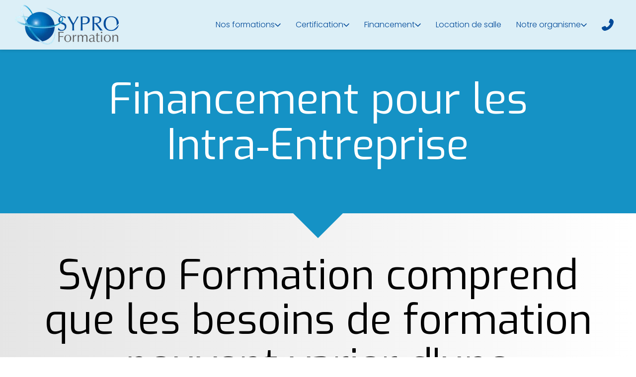

--- FILE ---
content_type: text/html; charset=UTF-8
request_url: https://www.syproinfo.com/Intra-Entreprise
body_size: 16542
content:
<!DOCTYPE html>
<html lang="fr"  dir="ltr">
<head>
    <meta charset="UTF-8">
    <meta name="viewport"
          content="width=device-width, minimum-scale=1.0, maximum-scale=5.0, initial-scale=1.0, minimal-ui">
    <title>Financement pour les Intra‑Entreprise</title>
            <link rel="stylesheet" href="https://fonts.googleapis.com/css2?family=Exo%3Aital%2Cwght%400%2C400%3B0%2C700%3B1%2C400%3B1%2C700&amp;display=swap"
          id="font-primary-link">
    <link rel="stylesheet" href="https://fonts.googleapis.com/css2?family=Poppins%3Aital%2Cwght%400%2C300%3B0%2C600%3B1%2C300%3B1%2C600&amp;display=swap"
          id="font-secondary-link">
    <script>
        function cssLoadError(el) {
            var style = document.createElement('style');
            style.innerHTML = `.svg-icon {max-height: 1em;}
            .divider-svg-wrapper, .header-section .hamburger-wrapper, .header-section .sidebar, .modal-body .icon-spin {display: none;}
            section { border-top: 1px solid #ccc; margin-bottom: 2em; }`;
            el.parentElement.append(style);
            el.addEventListener('load', function() {
                style.remove();
            });
        }
    </script>
    <link rel="stylesheet" type="text/css" href="/css/page/9388cbb2-b44d-11ee-b4b4-0242ac12000a/page.da9154.min.css" onerror="cssLoadError(this)">
    <noscript>
        <link rel="stylesheet" type="text/css" href="/css/noscript.css">
    </noscript>

    
        
            <meta name="theme-color" content="#004a99">
    
                <meta name="google-site-verification" content="B9CugtHpglK0ADBTFR5nRmjmV_BOu0huczz74Aq86hc" />
                    <meta name="msvalidate.01" content="D140EB280DE8735464CBFF3428D13A42" />
    
    <meta name="msapplication-tap-highlight" content="no" />
            <meta name="description" content="Financement&#x20;pour&#x20;les&#x20;Intra-Entreprise">
        <meta property="og:description" content="Financement&#x20;pour&#x20;les&#x20;Intra-Entreprise" />
        
        
    
    
    <link rel="icon" type="image/png" href="https://www.syproinfo.com/_img/xhdgMkYgCNZfMC8EY8Z755hyuN0=/fit-in/48_x_48/filters:upscale():fill(transparent):strip_exif()/reboot/media/3792254a-465d-11ea-a011-0242ac130005/379261a4-465d-11ea-86a2-0242ac130005/0-0-logo.png"
          media="(prefers-color-scheme:no-preference)"/>
    <link rel="icon" type="image/png" href="https://www.syproinfo.com/_img/ae3GMobwm69iZRGXyKcmBQcMNck=/fit-in/48_x_48/filters:upscale():fill(transparent):strip_exif()/reboot/media/3792254a-465d-11ea-a011-0242ac130005/d5a7b6de-5173-11ea-a3aa-0242ac130005/0-0-logo-white.png"
          media="(prefers-color-scheme:dark)"/>
    <link rel="icon" type="image/png" href="https://www.syproinfo.com/_img/xhdgMkYgCNZfMC8EY8Z755hyuN0=/fit-in/48_x_48/filters:upscale():fill(transparent):strip_exif()/reboot/media/3792254a-465d-11ea-a011-0242ac130005/379261a4-465d-11ea-86a2-0242ac130005/0-0-logo.png"
          media="(prefers-color-scheme:light)"/>
        <link rel="apple-touch-icon" sizes="180x180"
          href="https://www.syproinfo.com/_img/2L_povT9SLNq8zw_Z-urmT2Gm_k=/fit-in/180_x_180/filters:upscale():fill(transparent):format(png):strip_exif()/reboot/media/3792254a-465d-11ea-a011-0242ac130005/379261a4-465d-11ea-86a2-0242ac130005/0-0-logo.png" type="image/png"/>
    <link rel="apple-touch-icon" sizes="167x167"
          href="https://www.syproinfo.com/_img/AddagDzPP9TckHn-od-zfgUM4XE=/fit-in/167_x_167/filters:upscale():fill(transparent):format(png):strip_exif()/reboot/media/3792254a-465d-11ea-a011-0242ac130005/379261a4-465d-11ea-86a2-0242ac130005/0-0-logo.png" type="image/png"/>
    <link rel="apple-touch-icon" sizes="152x152"
          href="https://www.syproinfo.com/_img/YPEXnaDCWundTgpnPyklvjSMswk=/fit-in/152_x_152/filters:upscale():fill(transparent):format(png):strip_exif()/reboot/media/3792254a-465d-11ea-a011-0242ac130005/379261a4-465d-11ea-86a2-0242ac130005/0-0-logo.png" type="image/png"/>
    <link rel="apple-touch-icon" sizes="120x120"
          href="https://www.syproinfo.com/_img/KVYRWsKZcXrOj1aNlcsEMiJiFsA=/fit-in/120_x_120/filters:upscale():fill(transparent):format(png):strip_exif()/reboot/media/3792254a-465d-11ea-a011-0242ac130005/379261a4-465d-11ea-86a2-0242ac130005/0-0-logo.png" type="image/png"/>
    <link rel="canonical" href="https&#x3A;&#x2F;&#x2F;www.syproinfo.com&#x2F;Intra-Entreprise" />
            <meta property="og:type" content="website">
    <meta property="og:title" content="Financement&#x20;pour&#x20;les&#x20;Intra-Entreprise" />
    <meta property="og:url" content="https&#x3A;&#x2F;&#x2F;www.syproinfo.com&#x2F;Intra-Entreprise" />
    <meta property="og:locale" content="fr" />
            <meta property="og:image" content="https://www.syproinfo.com/_img/fUqg2EB9smulbeqIx2LqjaSZIDk=/fit-in/512_x_512/filters:upscale():fill(transparent):background_color(ffffff):format(jpg):quality(80):strip_exif()/reboot/media/3792254a-465d-11ea-a011-0242ac130005/379261a4-465d-11ea-86a2-0242ac130005/0-0-logo.png" />
        <meta property="og:logo" content="https://www.syproinfo.com/_img/fUqg2EB9smulbeqIx2LqjaSZIDk=/fit-in/512_x_512/filters:upscale():fill(transparent):background_color(ffffff):format(jpg):quality(80):strip_exif()/reboot/media/3792254a-465d-11ea-a011-0242ac130005/379261a4-465d-11ea-86a2-0242ac130005/0-0-logo.png" />
    <meta property="og:logo" content="https://www.syproinfo.com/_img/fUqg2EB9smulbeqIx2LqjaSZIDk=/fit-in/512_x_512/filters:upscale():fill(transparent):background_color(ffffff):format(jpg):quality(80):strip_exif()/reboot/media/3792254a-465d-11ea-a011-0242ac130005/379261a4-465d-11ea-86a2-0242ac130005/0-0-logo.png" size="150x150" />
    <meta property="og:site_name" content="SYPRO&#x20;Formation" />
    
            <script type="application/ld+json">{"@context":"http:\/\/schema.org","@graph":[{"@type":"Organization","name":"SYPRO Formation","url":"https:\/\/www.syproinfo.com\/","logo":"\/media\/3792254a-465d-11ea-a011-0242ac130005\/379261a4-465d-11ea-86a2-0242ac130005\/0-logo.png","address":["SYPRO FORMATION\r\n05 rue Ponscarme\r\n75013 - Paris"],"contactPoint":[{"@type":"ContactPoint","contactType":"sales","telephone":"+33 1 40 22 06 95"}],"sameAs":["https:\/\/www.facebook.com\/pg\/SyproInfo\/reviews\/?ref=page_internal","https:\/\/fr.linkedin.com\/company\/sypro-formation"]}]}</script>
    
        <meta name="ahrefs-site-verification" content="d64b2376e9cf553f69697b26d471d60d9f56d1b50173eb049eafacff7bffeef6">
                                            <script async src="https://www.googletagmanager.com/gtag/js?id=UA-167472383-1"></script>
    <script>
        window.dataLayer = window.dataLayer || [];

        function gtag() {
            dataLayer.push(arguments);
        }

        gtag('js', new Date());
        gtag('config', 'UA-167472383-1');
            </script>

    
            <style id="prevent-animations-flickering">
            html:not(.compatibility) .base-section .section-container {
                visibility: hidden;
            }
        </style>
        <noscript>
            <style>
                .base-section .section-container {
                    visibility: initial !important;
                }
            </style>
        </noscript>
    
    </head>
<body     id="page-9388cbb2-b44d-11ee-b4b4-0242ac12000a" data-site="3792254a-465d-11ea-a011-0242ac130005" data-page="9388cbb2-b44d-11ee-b4b4-0242ac12000a"
 style="overflow-x: hidden">
    <svg style="display: none;">
        <defs>
            <filter id="ieDropShadow" height="130%">
                <feGaussianBlur in="SourceAlpha" stdDeviation="50" result="blur"></feGaussianBlur>
                <feOffset in="blur" result="offsetBlur" dx="25" dy="25"></feOffset>
                <feMerge>
                    <feMergeNode></feMergeNode>
                    <feMergeNode in="SourceGraphic"></feMergeNode>
                </feMerge>
            </filter>
        </defs>
    </svg>

    <main>
            
    
    





<section
    id="section-bcb34fe"
    data-uuid="3794d66e-465d-11ea-98cd-0242ac130005"
    class="base-section header-section fluid-layout default-disposition normal-height link-style-6186438-section link-element-bcb34fe-section global"
            data-alternate-style-class="link-alternate-style-6186438-section link-alternate-element-bcb34fe - section"
    >
    
    <div id="section-bcb34fe-o" class="anchor-target"></div>
            <div
        class="section-container container-fluid">
        <div class="header-wrapper">
            <div class="link-logo-wrapper">
                <a
                    class="link-logo"
                    href="/"
                    rel="home"
                >

                                                    
        
    
                                                <img src="https://www.syproinfo.com/_img/jZ6MUlr3NHdb0g2AfpmVe_jY3gU=/fit-in/400_x_56/filters:no_upscale():strip_exif()/reboot/media/3792254a-465d-11ea-a011-0242ac130005/379261a4-465d-11ea-86a2-0242ac130005/0-0-logo.png"
                 srcset="https://www.syproinfo.com/_img/gpCsX4w6_8Cp3j9bP7oUHNppR1s=/fit-in/600_x_84/filters:no_upscale():strip_exif()/reboot/media/3792254a-465d-11ea-a011-0242ac130005/379261a4-465d-11ea-86a2-0242ac130005/0-0-logo.png 1.5x,
                    https://www.syproinfo.com/_img/enIKTl5Il7CF_DvVSigZqvRAWwU=/fit-in/800_x_112/filters:no_upscale():strip_exif()/reboot/media/3792254a-465d-11ea-a011-0242ac130005/379261a4-465d-11ea-86a2-0242ac130005/0-0-logo.png 2x,
                    https://www.syproinfo.com/_img/OjlJBmYRL2SM_k1YcjTz4LbGqwU=/fit-in/1600_x_224/filters:no_upscale():strip_exif()/reboot/media/3792254a-465d-11ea-a011-0242ac130005/379261a4-465d-11ea-86a2-0242ac130005/0-0-logo.png 4x"
                 alt="Financement&#x20;pour&#x20;les&#x20;Intra-Entreprise"
                 title="Financement&#x20;pour&#x20;les&#x20;Intra-Entreprise"
                 class="logo-img mobile-logo"
                                 data-width="146"
                 data-height="56"
            />

            <img src="https://www.syproinfo.com/_img/LQ79-P5vW6J6nanf0BREyM63vMU=/fit-in/400_x_80/filters:no_upscale():strip_exif()/reboot/media/3792254a-465d-11ea-a011-0242ac130005/379261a4-465d-11ea-86a2-0242ac130005/0-0-logo.png"
                 srcset="https://www.syproinfo.com/_img/U1_3lXSVcY8d0xwv-xFN97sdjVM=/fit-in/600_x_120/filters:no_upscale():strip_exif()/reboot/media/3792254a-465d-11ea-a011-0242ac130005/379261a4-465d-11ea-86a2-0242ac130005/0-0-logo.png 1.5x,
                    https://www.syproinfo.com/_img/y3qqhWvNRwzJ_GHRC0LClixsEaw=/fit-in/800_x_160/filters:no_upscale():strip_exif()/reboot/media/3792254a-465d-11ea-a011-0242ac130005/379261a4-465d-11ea-86a2-0242ac130005/0-0-logo.png 2x,
                    https://www.syproinfo.com/_img/WesgAcLe_v5Tr71El-l7CJOf8rw=/fit-in/1600_x_320/filters:no_upscale():strip_exif()/reboot/media/3792254a-465d-11ea-a011-0242ac130005/379261a4-465d-11ea-86a2-0242ac130005/0-0-logo.png 4x"
                 alt="Financement&#x20;pour&#x20;les&#x20;Intra-Entreprise"
                 title="Financement&#x20;pour&#x20;les&#x20;Intra-Entreprise"
                 class="logo-img"
                                 data-width="209"
                 data-height="80"
            />
            
                                    </a>
            </div>
                            <nav id="main-nav">
                    <ul class="nav navbar-nav">
                                            <li class="with-dropdown first-level">
                                                                                        <a href="#" class="link link-style-6186438 waves-effect waves dropdown-toggle" id="link-element-44a4919" data-alternate-style-class="link-alternate-style-6186438 link" data-alternate-style-id="link-alternate-element-44a4919" onclick="event.preventDefault();"><reboot-link-before></reboot-link-before><reboot-link-border></reboot-link-border><reboot-link-background></reboot-link-background><span class="link-text">Nos formations</span><span class="svg-icon-wrapper-inline"><svg aria-hidden="true" role="img" xmlns="http://www.w3.org/2000/svg" class="svg-icon svg-family-classic svg-style-regular svg-icon-angle-down dropdown-menu-icon" viewBox="0 0 384 512"><use href="#svg-icon-symbol-classic-regular-angle-down-0"></use></svg></span></a><div class="dropdown-menu-wrapper"><ul class="dropdown-menu"><li class=""><a href="/nos-formations-informatique-et-bureautique#section-1284cdd-o" class="link-button link-style-6186438 waves-effect waves" id="link-element-3768edd" data-alternate-style-class="link-alternate-style-6186438 link" data-alternate-style-id="link-alternate-element-3768edd"><reboot-link-before></reboot-link-before><reboot-link-border></reboot-link-border><reboot-link-background></reboot-link-background><span class="link-text">Bureautique</span></a></li><li class=""><a href="/nos-formations-multimedia-pao#section-de79509-o" class="link-button link-style-6186438 waves-effect waves" id="link-element-5eef1f3" data-alternate-style-class="link-alternate-style-6186438 link" data-alternate-style-id="link-alternate-element-5eef1f3"><reboot-link-before></reboot-link-before><reboot-link-border></reboot-link-border><reboot-link-background></reboot-link-background><span class="link-text">Multimédia PAO</span></a></li><li class=""><a href="/nos-formations-numerique-et-digital#section-3027896-o" class="link-button link-style-6186438 waves-effect waves" id="link-element-095cc27" data-alternate-style-class="link-alternate-style-6186438 link" data-alternate-style-id="link-alternate-element-095cc27"><reboot-link-before></reboot-link-before><reboot-link-border></reboot-link-border><reboot-link-background></reboot-link-background><span class="link-text">Développement web</span></a></li><li class=""><a href="/nos-formations-architecture#section-4e674d5-o" class="link-button link-style-6186438 waves-effect waves" id="link-element-d0e5580" data-alternate-style-class="link-alternate-style-6186438 link" data-alternate-style-id="link-alternate-element-d0e5580"><reboot-link-before></reboot-link-before><reboot-link-border></reboot-link-border><reboot-link-background></reboot-link-background><span class="link-text">Architecture</span></a></li></ul></div>        </li>
                    <li class="with-dropdown first-level">
                                                                                        <a href="#" class="link link-style-6186438 waves-effect waves dropdown-toggle" id="link-element-1a42211" data-alternate-style-class="link-alternate-style-6186438 link" data-alternate-style-id="link-alternate-element-1a42211" onclick="event.preventDefault();"><reboot-link-before></reboot-link-before><reboot-link-border></reboot-link-border><reboot-link-background></reboot-link-background><span class="link-text">Certification</span><span class="svg-icon-wrapper-inline"><svg aria-hidden="true" role="img" xmlns="http://www.w3.org/2000/svg" class="svg-icon svg-family-classic svg-style-regular svg-icon-angle-down dropdown-menu-icon" viewBox="0 0 384 512"><use href="#svg-icon-symbol-classic-regular-angle-down-0"></use></svg></span></a><div class="dropdown-menu-wrapper"><ul class="dropdown-menu"><li class=""><a href="/certifications/microsoft-office" class="link-button link-style-6186438 waves-effect waves" id="link-element-1073fe0" data-alternate-style-class="link-alternate-style-6186438 link" data-alternate-style-id="link-alternate-element-1073fe0"><reboot-link-before></reboot-link-before><reboot-link-border></reboot-link-border><reboot-link-background></reboot-link-background><span class="link-text">Microsoft</span></a></li><li class=""><a href="/certifications/pcie-passeport-de-competences-informatique-europeen" class="link-button link-style-6186438 waves-effect waves" id="link-element-e17393a" data-alternate-style-class="link-alternate-style-6186438 link" data-alternate-style-id="link-alternate-element-e17393a"><reboot-link-before></reboot-link-before><reboot-link-border></reboot-link-border><reboot-link-background></reboot-link-background><span class="link-text">ICDL</span></a></li><li class=""><a href="/certifications/TOSA" class="link-button link-style-6186438 waves-effect waves" id="link-element-2d87b37" data-alternate-style-class="link-alternate-style-6186438 link" data-alternate-style-id="link-alternate-element-2d87b37"><reboot-link-before></reboot-link-before><reboot-link-border></reboot-link-border><reboot-link-background></reboot-link-background><span class="link-text">T.O.S.A</span></a></li><li class=""><a href="/certifications/qualiopi" class="link-button link-style-6186438 waves-effect waves" id="link-element-21d30f5" data-alternate-style-class="link-alternate-style-6186438 link" data-alternate-style-id="link-alternate-element-21d30f5"><reboot-link-before></reboot-link-before><reboot-link-border></reboot-link-border><reboot-link-background></reboot-link-background><span class="link-text">QUALIOPI</span></a></li></ul></div>        </li>
                    <li class="with-dropdown first-level">
                                                                                        <a href="#" class="link link-style-6186438 waves-effect waves dropdown-toggle" id="link-element-44f40a2" data-alternate-style-class="link-alternate-style-6186438 link" data-alternate-style-id="link-alternate-element-44f40a2" onclick="event.preventDefault();"><reboot-link-before></reboot-link-before><reboot-link-border></reboot-link-border><reboot-link-background></reboot-link-background><span class="link-text">Financement</span><span class="svg-icon-wrapper-inline"><svg aria-hidden="true" role="img" xmlns="http://www.w3.org/2000/svg" class="svg-icon svg-family-classic svg-style-regular svg-icon-angle-down dropdown-menu-icon" viewBox="0 0 384 512"><use href="#svg-icon-symbol-classic-regular-angle-down-0"></use></svg></span></a><div class="dropdown-menu-wrapper"><ul class="dropdown-menu"><li class=""><a href="/uniformation" class="link-button link-style-6186438 waves-effect waves" id="link-element-b455256" data-alternate-style-class="link-alternate-style-6186438 link" data-alternate-style-id="link-alternate-element-b455256"><reboot-link-before></reboot-link-before><reboot-link-border></reboot-link-border><reboot-link-background></reboot-link-background><span class="link-text">Uniformation</span></a></li><li class=""><a href="/cpf" class="link-button link-style-6186438 waves-effect waves" id="link-element-251cf97" data-alternate-style-class="link-alternate-style-6186438 link" data-alternate-style-id="link-alternate-element-251cf97"><reboot-link-before></reboot-link-before><reboot-link-border></reboot-link-border><reboot-link-background></reboot-link-background><span class="link-text">CPF</span></a></li><li class=""><a href="/france_travail" class="link-button link-style-6186438 waves-effect waves" id="link-element-c19094c" data-alternate-style-class="link-alternate-style-6186438 link" data-alternate-style-id="link-alternate-element-c19094c"><reboot-link-before></reboot-link-before><reboot-link-border></reboot-link-border><reboot-link-background></reboot-link-background><span class="link-text">France travail</span></a></li><li class=""><a href="/ind%C3%A9pendant" class="link-button link-style-6186438 waves-effect waves" id="link-element-1201d27" data-alternate-style-class="link-alternate-style-6186438 link" data-alternate-style-id="link-alternate-element-1201d27"><reboot-link-before></reboot-link-before><reboot-link-border></reboot-link-border><reboot-link-background></reboot-link-background><span class="link-text">Indépendant</span></a></li><li class=""><a href="/Intra-Entreprise" class="link-button link-style-6186438 waves-effect waves" id="link-element-3b8fbb0" data-alternate-style-class="link-alternate-style-6186438 link" data-alternate-style-id="link-alternate-element-3b8fbb0"><reboot-link-before></reboot-link-before><reboot-link-border></reboot-link-border><reboot-link-background></reboot-link-background><span class="link-text">Intra Entreprise</span></a></li></ul></div>        </li>
                    <li class="first-level">
                                                            <a href="/nos-salles-de-formation#section-857ba20-o" class="link link-style-6186438 waves-effect waves" id="link-element-ae0acc5" data-alternate-style-class="link-alternate-style-6186438 link" data-alternate-style-id="link-alternate-element-ae0acc5"><reboot-link-before></reboot-link-before><reboot-link-border></reboot-link-border><reboot-link-background></reboot-link-background><span class="link-text">Location de salle</span></a>        </li>
                    <li class="with-dropdown first-level">
                                                                                        <a href="#" class="link link-style-6186438 waves-effect waves dropdown-toggle" id="link-element-1d8f501" data-alternate-style-class="link-alternate-style-6186438 link" data-alternate-style-id="link-alternate-element-1d8f501" onclick="event.preventDefault();"><reboot-link-before></reboot-link-before><reboot-link-border></reboot-link-border><reboot-link-background></reboot-link-background><span class="link-text">Notre organisme</span><span class="svg-icon-wrapper-inline"><svg aria-hidden="true" role="img" xmlns="http://www.w3.org/2000/svg" class="svg-icon svg-family-classic svg-style-regular svg-icon-angle-down dropdown-menu-icon" viewBox="0 0 384 512"><use href="#svg-icon-symbol-classic-regular-angle-down-0"></use></svg></span></a><div class="dropdown-menu-wrapper"><ul class="dropdown-menu"><li class=""><a href="/#section-04dfe6b-o" class="link-button link-style-6186438 waves-effect waves" id="link-element-61fa825" data-alternate-style-class="link-alternate-style-6186438 link" data-alternate-style-id="link-alternate-element-61fa825"><reboot-link-before></reboot-link-before><reboot-link-border></reboot-link-border><reboot-link-background></reboot-link-background><span class="link-text">Qui somme nous ?</span></a></li><li class=""><a href="#section-60b79ac-o" class="link-button link-style-6186438 waves-effect waves" id="link-element-ff1e0b8" data-alternate-style-class="link-alternate-style-6186438 link" data-alternate-style-id="link-alternate-element-ff1e0b8"><reboot-link-before></reboot-link-before><reboot-link-border></reboot-link-border><reboot-link-background></reboot-link-background><span class="link-text">Accessibilité handicap</span></a></li><li class=""><a href="/certifications#section-310f7f1-o" class="link-button link-style-6186438 waves-effect waves" id="link-element-4883782" data-alternate-style-class="link-alternate-style-6186438 link" data-alternate-style-id="link-alternate-element-4883782"><reboot-link-before></reboot-link-before><reboot-link-border></reboot-link-border><reboot-link-background></reboot-link-background><span class="link-text">Nos certifications</span></a></li><li class=""><a href="/#section-bb7030e-o" class="link-button link-style-6186438 waves-effect waves" id="link-element-f853b89" data-alternate-style-class="link-alternate-style-6186438 link" data-alternate-style-id="link-alternate-element-f853b89"><reboot-link-before></reboot-link-before><reboot-link-border></reboot-link-border><reboot-link-background></reboot-link-background><span class="link-text">Il nous font confiance</span></a></li></ul></div>        </li>
                    <li class="first-level">
                                                            <a href="#section-3080dcc-o" class="link link-style-6186438 link--icon-only waves-effect waves" id="link-element-8c50af7" data-alternate-style-class="link-alternate-style-6186438 link" data-alternate-style-id="link-alternate-element-8c50af7"><reboot-link-before></reboot-link-before><reboot-link-border></reboot-link-border><reboot-link-background></reboot-link-background><svg aria-hidden="true" role="img" xmlns="http://www.w3.org/2000/svg" class="svg-icon svg-family-classic svg-style-solid svg-icon-phone-flip" viewBox="0 0 512 512"><use href="#svg-icon-symbol-classic-solid-phone-flip-0"></use></svg></a>        </li>
    
                    </ul>
                </nav>
                <div class="hamburger-wrapper">
                    <button type="button" class="hamburger" id="main-nav-toggle">
                        <span class="sr-only">Toggle navigation</span>
                        <div class="hamburger-inner"></div>
                    </button>
                </div>
                    </div>
    </div>
        
    <div class="overlay"></div>
    <div class="sidebar" style="display: none">
        <a class="sidebar-header font-primary site-title" href="#">
            <span>SYPRO Formation</span>
        </a>
        <div class="scrollable">
                    <ul class="">
                            <li>
                                                                                                                                                                    <a href="#" class="waves link-button dropdown-toggle" id="link-e7d7652e-aed6-11ee-9b87-0242ac12000a-sidebar" onclick="event.preventDefault();"><reboot-link-before></reboot-link-before><reboot-link-border></reboot-link-border><reboot-link-background></reboot-link-background><span class="link-text">Nos formations</span><span class="svg-icon-wrapper-inline"><svg aria-hidden="true" role="img" xmlns="http://www.w3.org/2000/svg" class="svg-icon svg-family-classic svg-style-regular svg-icon-angle-down dropdown-menu-icon" viewBox="0 0 384 512"><use href="#svg-icon-symbol-classic-regular-angle-down-0"></use></svg></span></a>                                                    <ul class=" dropdown">
                            <li>
                                                                                                                        <a href="/nos-formations-informatique-et-bureautique#section-1284cdd-o" class="waves link-button" id="link-237884b0-aedb-11ee-81b6-0242ac12000a-sidebar"><reboot-link-before></reboot-link-before><reboot-link-border></reboot-link-border><reboot-link-background></reboot-link-background><span class="link-text">Bureautique</span></a>                                    </li>
                            <li>
                                                                                                                        <a href="/nos-formations-multimedia-pao#section-de79509-o" class="waves link-button" id="link-400b5d00-aedb-11ee-ae69-0242ac12000a-sidebar"><reboot-link-before></reboot-link-before><reboot-link-border></reboot-link-border><reboot-link-background></reboot-link-background><span class="link-text">Multimédia PAO</span></a>                                    </li>
                            <li>
                                                                                                                        <a href="/nos-formations-numerique-et-digital#section-3027896-o" class="waves link-button" id="link-59e0b98c-aedb-11ee-b121-0242ac12000a-sidebar"><reboot-link-before></reboot-link-before><reboot-link-border></reboot-link-border><reboot-link-background></reboot-link-background><span class="link-text">Développement web</span></a>                                    </li>
                            <li>
                                                                                                                        <a href="/nos-formations-architecture#section-4e674d5-o" class="waves link-button" id="link-7162561a-aedb-11ee-ae5f-0242ac12000a-sidebar"><reboot-link-before></reboot-link-before><reboot-link-border></reboot-link-border><reboot-link-background></reboot-link-background><span class="link-text">Architecture</span></a>                                    </li>
                    </ul>
    
                                    </li>
                            <li>
                                                                                                                                                                    <a href="#" class="waves link-button dropdown-toggle" id="link-e84230fa-aed8-11ee-b58f-0242ac12000a-sidebar" onclick="event.preventDefault();"><reboot-link-before></reboot-link-before><reboot-link-border></reboot-link-border><reboot-link-background></reboot-link-background><span class="link-text">Certification</span><span class="svg-icon-wrapper-inline"><svg aria-hidden="true" role="img" xmlns="http://www.w3.org/2000/svg" class="svg-icon svg-family-classic svg-style-regular svg-icon-angle-down dropdown-menu-icon" viewBox="0 0 384 512"><use href="#svg-icon-symbol-classic-regular-angle-down-0"></use></svg></span></a>                                                    <ul class=" dropdown">
                            <li>
                                                                                                                        <a href="/certifications/microsoft-office" class="waves link-button" id="link-92a21bb2-aedb-11ee-b9b9-0242ac12000a-sidebar"><reboot-link-before></reboot-link-before><reboot-link-border></reboot-link-border><reboot-link-background></reboot-link-background><span class="link-text">Microsoft</span></a>                                    </li>
                            <li>
                                                                                                                        <a href="/certifications/pcie-passeport-de-competences-informatique-europeen" class="waves link-button" id="link-9f628e54-aedb-11ee-bd56-0242ac12000a-sidebar"><reboot-link-before></reboot-link-before><reboot-link-border></reboot-link-border><reboot-link-background></reboot-link-background><span class="link-text">ICDL</span></a>                                    </li>
                            <li>
                                                                                                                        <a href="/certifications/TOSA" class="waves link-button" id="link-ab6d667e-aedb-11ee-bc5b-0242ac12000a-sidebar"><reboot-link-before></reboot-link-before><reboot-link-border></reboot-link-border><reboot-link-background></reboot-link-background><span class="link-text">T.O.S.A</span></a>                                    </li>
                            <li>
                                                                                                                        <a href="/certifications/qualiopi" class="waves link-button" id="link-1d4063ec-a8c7-11ef-925e-0242ac120013-sidebar"><reboot-link-before></reboot-link-before><reboot-link-border></reboot-link-border><reboot-link-background></reboot-link-background><span class="link-text">QUALIOPI</span></a>                                    </li>
                    </ul>
    
                                    </li>
                            <li>
                                                                                                                                                                    <a href="#" class="waves link-button dropdown-toggle" id="link-f60e1140-aed8-11ee-a61c-0242ac12000a-sidebar" onclick="event.preventDefault();"><reboot-link-before></reboot-link-before><reboot-link-border></reboot-link-border><reboot-link-background></reboot-link-background><span class="link-text">Financement</span><span class="svg-icon-wrapper-inline"><svg aria-hidden="true" role="img" xmlns="http://www.w3.org/2000/svg" class="svg-icon svg-family-classic svg-style-regular svg-icon-angle-down dropdown-menu-icon" viewBox="0 0 384 512"><use href="#svg-icon-symbol-classic-regular-angle-down-0"></use></svg></span></a>                                                    <ul class=" dropdown">
                            <li>
                                                                                                                        <a href="/uniformation" class="waves link-button" id="link-be698366-aedb-11ee-9ae9-0242ac12000a-sidebar"><reboot-link-before></reboot-link-before><reboot-link-border></reboot-link-border><reboot-link-background></reboot-link-background><span class="link-text">Uniformation</span></a>                                    </li>
                            <li>
                                                                                                                        <a href="/cpf" class="waves link-button" id="link-c8b63b02-aedb-11ee-94b7-0242ac12000a-sidebar"><reboot-link-before></reboot-link-before><reboot-link-border></reboot-link-border><reboot-link-background></reboot-link-background><span class="link-text">CPF</span></a>                                    </li>
                            <li>
                                                                                                                        <a href="/france_travail" class="waves link-button" id="link-d47b7736-aedb-11ee-81e1-0242ac12000a-sidebar"><reboot-link-before></reboot-link-before><reboot-link-border></reboot-link-border><reboot-link-background></reboot-link-background><span class="link-text">France travail</span></a>                                    </li>
                            <li>
                                                                                                                        <a href="/ind%C3%A9pendant" class="waves link-button" id="link-dc2dce7a-aedb-11ee-bc98-0242ac12000a-sidebar"><reboot-link-before></reboot-link-before><reboot-link-border></reboot-link-border><reboot-link-background></reboot-link-background><span class="link-text">Indépendant</span></a>                                    </li>
                            <li>
                                                                                                                        <a href="/Intra-Entreprise" class="waves link-button" id="link-0844a146-b382-11ee-a0bc-0242ac12000a-sidebar"><reboot-link-before></reboot-link-before><reboot-link-border></reboot-link-border><reboot-link-background></reboot-link-background><span class="link-text">Intra Entreprise</span></a>                                    </li>
                    </ul>
    
                                    </li>
                            <li>
                                                                                                                        <a href="/nos-salles-de-formation#section-857ba20-o" class="waves link-button" id="link-b50335d6-aedd-11ee-b11f-0242ac12000a-sidebar"><reboot-link-before></reboot-link-before><reboot-link-border></reboot-link-border><reboot-link-background></reboot-link-background><span class="link-text">Location de salle</span></a>                                    </li>
                            <li>
                                                                                                                                                                    <a href="#" class="waves link-button dropdown-toggle" id="link-14472944-aed9-11ee-b96f-0242ac12000a-sidebar" onclick="event.preventDefault();"><reboot-link-before></reboot-link-before><reboot-link-border></reboot-link-border><reboot-link-background></reboot-link-background><span class="link-text">Notre organisme</span><span class="svg-icon-wrapper-inline"><svg aria-hidden="true" role="img" xmlns="http://www.w3.org/2000/svg" class="svg-icon svg-family-classic svg-style-regular svg-icon-angle-down dropdown-menu-icon" viewBox="0 0 384 512"><use href="#svg-icon-symbol-classic-regular-angle-down-0"></use></svg></span></a>                                                    <ul class=" dropdown">
                            <li>
                                                                                                                        <a href="/#section-04dfe6b-o" class="waves link-button" id="link-f7deca2a-aedb-11ee-ad4d-0242ac12000a-sidebar"><reboot-link-before></reboot-link-before><reboot-link-border></reboot-link-border><reboot-link-background></reboot-link-background><span class="link-text">Qui somme nous ?</span></a>                                    </li>
                            <li>
                                                                                                                        <a href="#section-60b79ac-o" class="waves link-button" id="link-09c9d8e2-aedc-11ee-9dd2-0242ac12000a-sidebar"><reboot-link-before></reboot-link-before><reboot-link-border></reboot-link-border><reboot-link-background></reboot-link-background><span class="link-text">Accessibilité handicap</span></a>                                    </li>
                            <li>
                                                                                                                        <a href="/certifications#section-310f7f1-o" class="waves link-button" id="link-287ca42c-aedc-11ee-b49a-0242ac12000a-sidebar"><reboot-link-before></reboot-link-before><reboot-link-border></reboot-link-border><reboot-link-background></reboot-link-background><span class="link-text">Nos certifications</span></a>                                    </li>
                            <li>
                                                                                                                        <a href="/#section-bb7030e-o" class="waves link-button" id="link-adfc913e-aedc-11ee-9c9a-0242ac12000a-sidebar"><reboot-link-before></reboot-link-before><reboot-link-border></reboot-link-border><reboot-link-background></reboot-link-background><span class="link-text">Il nous font confiance</span></a>                                    </li>
                    </ul>
    
                                    </li>
                            <li>
                                                                                                                        <a href="#section-3080dcc-o" class="link--icon-only waves link-button" id="link-a4c4e880-aed9-11ee-9b81-0242ac12000a-sidebar"><reboot-link-before></reboot-link-before><reboot-link-border></reboot-link-border><reboot-link-background></reboot-link-background><span class="svg-icon-wrapper-inline"><svg aria-hidden="true" role="img" xmlns="http://www.w3.org/2000/svg" class="svg-icon svg-family-classic svg-style-solid svg-icon-phone-flip" viewBox="0 0 512 512"><use href="#svg-icon-symbol-classic-solid-phone-flip-0"></use></svg></span></a>                                    </li>
                    </ul>
    
        </div>
    </div>


    
                                    <script type="application/json" class="animation-properties">[{"targets":".section-element-title","name":"fadeIn"},{"targets":".section-content-before","name":"fadeIn"},{"targets":".section-element-media"},{"targets":".link-logo","delay":0.1,"name":"slightFadeInDown","key":"header-a"},{"targets":"ul.nav > li, .hamburger-wrapper","delay":0.12,"delayPerIteration":0.04,"name":"slightFadeInDown","key":"header-a"},{"targets":".section-links"}]</script>
    </section>

            
    
    

        



<section
    id="section-f8acc25"
    data-uuid="9388dfd0-b44d-11ee-9467-0242ac12000a"
    class="base-section texttitle-section fixed-layout default-disposition link-style-6e67272-section link-element-f8acc25-section"
    >
    
    <div id="section-f8acc25-o" class="anchor-target"></div>
        
                            <div id="section-f8acc25-container"
                 class="section-container container">
                                <div class="observer-spy" style="position:absolute; pointer-events: none;"></div>
                                                            <header id="section-f8acc25-header">
                                
<h1 class="section-element section-element-title section-title title title-style-e31ca65 heading-h1" id="title-element-f8acc25"><reboot-title-wrapper>                    
                        <reboot-title-decoration-wrapper class="first-level-title-wrapper">
                <reboot-title-decoration-wrapper class="second-level-title-wrapper">
                    Financement pour les Intra‑Entreprise
                                                                                <div class="title-decoration-element title-decoration-element-0"></div>
                    
                </reboot-title-decoration-wrapper>
            </reboot-title-decoration-wrapper></reboot-title-wrapper></h1>    
                        </header>
                                                                                        </div>
            
    
                                <script type="application/json" class="animation-properties">[{"targets":".section-element-title","name":"fadeIn"},{"targets":".section-content-before","name":"fadeIn"},{"targets":".section-element-media"},{"targets":".section-links"}]</script>
    </section>

            <div class="section-arrow-box" id="arrow-box-9388dfd0-b44d-11ee-9467-0242ac12000a">
            <div class="arrow"></div>
        </div>
        
    
    

        



<section
    id="section-2337b16"
    data-uuid="9388f100-b44d-11ee-a9fd-0242ac12000a"
    class="base-section text-section fixed-layout default-disposition allow-section-links link-style-6e67272-section link-element-2337b16-section"
    >
    
    <div id="section-2337b16-o" class="anchor-target"></div>
        
                            <div id="section-2337b16-container"
                 class="section-container container">
                                <div class="observer-spy" style="position:absolute; pointer-events: none;"></div>
                                                            <header id="section-2337b16-header">
                                
<h2 class="section-element section-element-title section-title title title-style-e31ca65 heading-h1" id="title-element-2337b16"><reboot-title-wrapper>                    
                        <reboot-title-decoration-wrapper class="first-level-title-wrapper">
                <reboot-title-decoration-wrapper class="second-level-title-wrapper">
                    Sypro Formation comprend que les besoins de formation peuvent varier d'une entreprise à l'autre.
                                                                                <div class="title-decoration-element title-decoration-element-0"></div>
                    
                </reboot-title-decoration-wrapper>
            </reboot-title-decoration-wrapper></reboot-title-wrapper></h2>    
                        </header>
                                                                <div class="section-content">
                                            <article>
                
            <div class="section-element wysiwyg">
            <h4 class="heading-h3" style="text-align: center;"> </h4>

<h4 class="heading-h3" style="text-align: center;">Nous proposons des formations en intra‑entreprise, entièrement adaptées à vos spécificités et à celles de vos équipes.</h4>

<p> </p>

<p> </p>

<ol>
	<li><strong>Demande de Devis :</strong> La première étape pour mettre en place une formation en intra‑entreprise consiste à obtenir un devis personnalisé. Contactez‑nous pour discuter de vos besoins particuliers et de vos objectifs de formation. Nous élaborerons ensuite un devis détaillé, prenant en compte le nombre de participants, la durée de la formation et les contenus spécifiques à votre secteur d'activité.<br>
	 </li>
	<li><strong>Prise en Charge des Frais de Formation :</strong> Le financement d'une formation intra‑entreprise peut être pris en charge par l'entreprise elle‑même. Vous pouvez également explorer les différentes possibilités de financement disponibles pour les entreprises, notamment les dispositifs de financement sectoriels, les crédits de formation, ou encore les subventions spécifiques.<br>
	 </li>
	<li><strong>Démarches administratives :</strong> Une fois le devis accepté, nous vous accompagnons dans toutes les démarches administratives liées au financement de la formation. Nous vous fournissons les documents nécessaires pour faciliter les procédures internes de votre entreprise.<br>
	 </li>
	<li><strong>Contactez‑nous :</strong> Notre équipe dédiée aux formations intra‑entreprise est là pour vous guider tout au long du processus. Si vous avez des questions sur le financement de la formation pour votre entreprise, n'hésitez pas à nous contacter. Nous sommes là pour vous aider à renforcer les compétences de vos équipes et à atteindre vos objectifs organisationnels.<br>
	 </li>
</ol>

<p>Chez Sypro Formation, nous considérons la formation en intra‑entreprise comme un investissement stratégique dans le développement de vos ressources humaines et dans la croissance de votre entreprise.</p>

<form> </form>
        </div>
    
        </article>
    
                        </div>
                                                                <footer>
                                                                                                                                                                                    <div class="section-element section-links">
                    <a href="#section-3080dcc-o" class="link link-style-6e67272 waves-effect" id="link-element-b69d0c3"><reboot-link-before></reboot-link-before><reboot-link-border></reboot-link-border><reboot-link-background></reboot-link-background><span class="link-text">Contactez-nous</span></a>
                </div>
                        
                        </footer>
                                                </div>
            
    
                                    <script type="application/json" class="animation-properties">[{"targets":".section-element-title","name":"fadeIn"},{"targets":".section-content-before","name":"fadeIn"},{"targets":".section-element-media"},{"targets":".section-element.wysiwyg > *:not(ol):not(ul), .section-element.wysiwyg > *:not(ol):not(.column-list) > li, .section-element.wysiwyg > .column-list"},{"targets":".section-element.wysiwyg > ol > li","name":"fadeInRight"},{"targets":".section-links"}]</script>
    </section>

            
    
    
        
        



<section
    id="section-3080dcc"
    data-uuid="3793cc24-465d-11ea-a7ea-0242ac130005"
    class="base-section contact-section fixed-layout default-disposition link-style-6e67272-section link-element-3080dcc-section global"
    >
    
    <div id="section-3080dcc-o" class="anchor-target"></div>
        
                            <div id="section-3080dcc-container"
                 class="section-container container">
                                <div class="observer-spy" style="position:absolute; pointer-events: none;"></div>
                                                            <header id="section-3080dcc-header">
                                
<h2 class="section-element section-element-title section-title title title-style-e31ca65 heading-h1" id="title-element-3080dcc"><reboot-title-wrapper>                    
                        <reboot-title-decoration-wrapper class="first-level-title-wrapper">
                <reboot-title-decoration-wrapper class="second-level-title-wrapper">
                    Demandez dès maintenant une information ou un devis
                                                                                <div class="title-decoration-element title-decoration-element-0"></div>
                    
                </reboot-title-decoration-wrapper>
            </reboot-title-decoration-wrapper></reboot-title-wrapper></h2>    
                        </header>
                                                                <div class="section-content">
                                    <div class="contact-wrapper">
                    <div class="contact-pane js-contact-form-target">
                                <div class="js-form-slot contact-wait active" style="position: relative; height: 100%;">
                    <span class="svg-icon-wrapper"><svg aria-hidden="true" role="img" xmlns="http://www.w3.org/2000/svg" class="svg-icon svg-family-classic svg-style-solid svg-icon-spinner-third icon-spin" viewBox="0 0 512 512"><use href="#svg-icon-symbol-classic-solid-spinner-third-0"></use></svg></span>
                </div>

                <div class="contact-done js-contact-form-done">
                    <p>
                        <span class="svg-icon-wrapper"><svg aria-hidden="true" role="img" xmlns="http://www.w3.org/2000/svg" class="svg-icon svg-family-classic svg-style-solid svg-icon-circle-check" viewBox="0 0 512 512"><use href="#svg-icon-symbol-classic-solid-circle-check-0"></use></svg></span>
                        <br>
                        Votre message a bien été envoyé
                    </p>
                </div>

                <div class="contact-revalidate js-contact-form-revalidate" style="padding: 0">
                    <div class="js-captcha-container"></div>
                </div>
                <template class="js-delayed-form">
                                        <r-contact name="contact" method="post" action="/_contact/3793cc24-465d-11ea-a7ea-0242ac130005" autocomplete="off" class="form-horizontal">
                    <input type="hidden" id="contact_pageTitle" name="contact[pageTitle]" value="Financement pour les Intra‑Entreprise" />
                    <input type="hidden" id="contact_pageId" name="contact[pageId]" value="9388cbb2-b44d-11ee-b4b4-0242ac12000a" />

                    <div class="line">
                        <div class="animation-item form-name line-item">
                            <div class="md-form-group">
                                <input type="text" id="contact_name" name="contact[name]" required="required" autocomplete="name" minlength="2" class="form-control" />
                                <label class="placeholder"
                                       for="contact_name">Nom</label>
                                <i class="bar"></i>
                            </div>
                        </div>
                        <div class="animation-item form-phone line-item">
                            <div class="md-form-group">
                                <input type="tel" id="contact_phone" name="contact[phone]" autocomplete="tel" minlength="2" class="form-control" />
                                <label class="placeholder"
                                       for="contact_phone">Téléphone</label>
                                <i class="bar"></i>
                            </div>
                        </div>
                    </div>

                    <div class="line">
                        <div class="animation-item form-mail line-item">
                            <div class="md-form-group">
                                <input type="email" id="contact_mail" name="contact[mail]" required="required" autocomplete="email" minlength="2" class="form-control" />
                                <label class="placeholder"
                                       for="contact_mail">E-Mail</label>
                                <i class="bar"></i>
                            </div>
                        </div>
                    </div>

                    <div class="line">
                        <div class="animation-item form-message line-item">
                            <div class="md-form-group">
                                <textarea id="contact_message" name="contact[message]" required="required" minlength="2" class="form-control"></textarea>
                                <label class="placeholder" for="contact_message">Message</label>
                                <i class="bar"></i>
                            </div>
                        </div>
                    </div>

                                        
                    <div class="line">
                        <div class="animation-item submit form-submit line-item">
                                                                                                                                                                                                <button type="submit" id="contact_submit" name="contact[submit]" class="link link-style-6e67272 link-element-3080dcc waves-effect">
        <reboot-link-before></reboot-link-before>
        <reboot-link-border></reboot-link-border>
        <reboot-link-background></reboot-link-background>
        <span class="link-text">Envoyer</span>
    </button>
                                                    </div>
                    </div>
                    <span class="contact-error js-contact-form-error"></span>
                    <div class="contact-wait js-contact-form-wait">
                        <span class="svg-icon-wrapper"><svg aria-hidden="true" role="img" xmlns="http://www.w3.org/2000/svg" class="svg-icon svg-family-classic svg-style-solid svg-icon-spinner-third icon-spin" viewBox="0 0 512 512"><use href="#svg-icon-symbol-classic-solid-spinner-third-0"></use></svg></span>
                    </div>
                    <input type="hidden" id="contact_g-recaptcha-response" name="contact[g-recaptcha-response]" /><input type="hidden" id="contact_challenge" name="contact[challenge]" /><input type="hidden" id="contact_fp-response" name="contact[fp-response]" /></form>
                
                </template>
            </div>
        
                                    <div class="info-pane">
                <address>
                                                                        <div class="field field-address" id="contact-item-3794073e-465d-11ea-88a7-0242ac130005">
                                                                    <div class="field-icon">
                                            <span class="svg-icon-wrapper"><svg aria-hidden="true" role="img" xmlns="http://www.w3.org/2000/svg" class="svg-icon svg-family-classic svg-style-solid svg-icon-location-dot" viewBox="0 0 384 512"><use href="#svg-icon-symbol-classic-solid-location-dot-0"></use></svg></span>    
                                    </div>
                                                                                                    <div class="field-data">
                                                                                                                                <strong class="text-content-primary">SYPRO FORMATION</strong>
                                                                                        <br>
                                                                                        <span>05 rue Ponscarme</span>
                                                                                        <br>
                                                                                        <span>75013 - Paris</span>
                                                                                        <br>
                                        </div>
                                                            </div>
                                                                                                <div class="field field-text" id="contact-item-37940928-465d-11ea-ba87-0242ac130005">
                                                                    <div class="field-icon">
                                            <span class="svg-icon-wrapper"><svg aria-hidden="true" role="img" xmlns="http://www.w3.org/2000/svg" class="svg-icon svg-family-classic svg-style-solid svg-icon-clock" viewBox="0 0 512 512"><use href="#svg-icon-symbol-classic-solid-clock-0"></use></svg></span>    
                                    </div>
                                                                                                                                        <div class="field-data">
                                                                                                                                                                            <span class="text-content-primary">du lundi au vendredi de 8h45 à 18h30</span>
                                                                                                                        </div>
                                                            </div>
                                                                                                <div class="field field-phone" id="contact-item-37940aae-465d-11ea-b5b5-0242ac130005">
                                                                    <div class="field-icon hidden-mobile">
                                            <span class="svg-icon-wrapper"><svg aria-hidden="true" role="img" xmlns="http://www.w3.org/2000/svg" class="svg-icon svg-family-classic svg-style-solid svg-icon-phone-flip text-content-primary section-accent-color" viewBox="0 0 512 512"><use href="#svg-icon-symbol-classic-solid-phone-flip-0"></use></svg></span>    
                                    </div>
                                                                                                    <div class="field-data hidden-mobile" data-phone-number="01 40 22 06 95">
                                    <span class="text-content-primary"><span data-replace="phone-text" class="phone-text">01 40 22 06 95</span>
                                    </span>
                                    </div>
                                                                            <div class="field-data visible-mobile"
                                             data-phone-number="01 40 22 06 95">
                                                                                                                                                                                                                                                                                                                                        <a href="tel:0140220695"
                                               data-replace="phone-link"
                                               class="link link-style-6e67272 link-element-3080dcc waves-effect"
                                            >
                                                <svg aria-hidden="true" role="img" xmlns="http://www.w3.org/2000/svg" class="svg-icon svg-family-classic svg-style-solid svg-icon-phone-flip" viewBox="0 0 512 512"><use href="#svg-icon-symbol-classic-solid-phone-flip-0"></use></svg>                                                                                                <span class="link-text" data-replace="phone-text">01 40 22 06 95</span>
                                            </a>
                                        </div>
                                                                                                </div>
                                                                                                <div class="field field-text" id="contact-item-37940c2a-465d-11ea-9bad-0242ac130005">
                                                                    <div class="field-icon">
                                            <span class="svg-icon-wrapper"><svg aria-hidden="true" role="img" xmlns="http://www.w3.org/2000/svg" class="svg-icon svg-family-classic svg-style-solid svg-icon-train-subway" viewBox="0 0 384 512"><use href="#svg-icon-symbol-classic-solid-train-subway-0"></use></svg></span>    
                                    </div>
                                                                                                                                        <div class="field-data">
                                                                                    <span class="text-content-primary">Métro :</span>
                                                                                                                                                                            <span class="text-content-primary">OLYMPIADES LIGNE 14</span>
                                                                                                                        </div>
                                                            </div>
                                                                                        <div class="social-links">
                                                                                                <a href="https&#x3A;&#x2F;&#x2F;www.facebook.com&#x2F;pg&#x2F;SyproInfo&#x2F;reviews&#x2F;&#x3F;ref&#x3D;page_internal" id="link-3793f5fa-465d-11ea-ba53-0242ac130005" target="_blank" rel="noopener noreferrer" class="social-link" title="Facebook"><span class="svg-icon-wrapper"><svg aria-hidden="true" role="img" xmlns="http://www.w3.org/2000/svg" class="svg-icon svg-family-brands svg-icon-facebook-f text-content-primary section-accent-color section-accent-color" viewBox="0 0 320 512"><use href="#svg-icon-symbol-brands-facebook-f-0"></use></svg></span></a>                                                                                                                                <a href="https&#x3A;&#x2F;&#x2F;fr.linkedin.com&#x2F;company&#x2F;sypro-formation" id="link-51d42f96-466e-11ea-9413-0242ac130005" target="_blank" rel="noopener noreferrer" class="social-link" title="LinkedIn"><span class="svg-icon-wrapper"><svg aria-hidden="true" role="img" xmlns="http://www.w3.org/2000/svg" class="svg-icon svg-family-brands svg-icon-linkedin text-content-primary section-accent-color section-accent-color" viewBox="0 0 448 512"><use href="#svg-icon-symbol-brands-linkedin-0"></use></svg></span></a>                                                                                    </div>
                                    </address>
            </div>
                                                    
            </div>
        <div id="section-3080dcc-contact" data-adw=""
         data-challenge="/_contact/3793cc24-465d-11ea-a7ea-0242ac130005/altcha/challenge"
         data-challenge-target="#contact_challenge"
         data-fp-target="#contact_fp-response"></div>

                        </div>
                                                                    </div>
            
    
                                    <script type="application/json" class="animation-properties">[{"targets":".section-element-title","name":"fadeIn"},{"targets":".section-content-before","name":"fadeIn"},{"targets":".section-element-media"},{"targets":".contact-pane, .contact-pane .animation-item","name":"fadeIn","key":"contact-a"},{"targets":".info-pane .field, .info-pane .social-links","name":{"xs":"fadeIn","sm":"fadeInRight"},"key":"contact-a"},{"targets":".section-links"}]</script>
    </section>

            
    
    
        
        



<section
    id="section-c113366"
    data-uuid="37948114-465d-11ea-a1e7-0242ac130005"
    class="base-section map-section fluid-layout default-disposition link-style-6e67272-section link-element-c113366-section global"
    >
    
    <div id="section-c113366-o" class="anchor-target"></div>
        
                            <div id="section-c113366-container"
                 class="section-container container-fluid">
                                <div class="observer-spy" style="position:absolute; pointer-events: none;"></div>
                                                                                <div class="section-content">
                                    <div class="section-element">
            <div class="map-wrapper">
        <div
            class="map-container"
            id="map-section-c113366"
            data-map-style="&#x7B;&quot;defaultColor&quot;&#x3A;&quot;&#x23;f5f5f5&quot;,&quot;landscape&quot;&#x3A;&quot;&#x23;f5f5f5&quot;,&quot;park&quot;&#x3A;&quot;&#x23;dedede&quot;,&quot;roadHighway&quot;&#x3A;&quot;&#x23;ffffff&quot;,&quot;roadArterial&quot;&#x3A;&quot;&#x23;fbfbfb&quot;,&quot;roadLocal&quot;&#x3A;&quot;&#x23;f9f9f9&quot;,&quot;water&quot;&#x3A;&quot;&#x23;e9e9e9&quot;,&quot;text&quot;&#x3A;&quot;&#x23;565656&quot;,&quot;rails&quot;&#x3A;null,&quot;textDensity&quot;&#x3A;3,&quot;textLevel1&quot;&#x3A;&quot;&#x23;565656&quot;,&quot;textLevel2&quot;&#x3A;&quot;&#x23;868686&quot;&#x7D;"            data-zoom=""
            data-locale="&#x7B;&quot;CooperativeGesturesHandler.MacHelpText&quot;&#x3A;&quot;Utilisez&#x20;&#x5C;u2318&#x20;&#x2B;&#x20;d&#x5C;u00e9filement&#x20;pour&#x20;zoomer&#x20;sur&#x20;la&#x20;carte&quot;,&quot;CooperativeGesturesHandler.MobileHelpText&quot;&#x3A;&quot;Utilisez&#x20;deux&#x20;doigts&#x20;pour&#x20;d&#x5C;u00e9placer&#x20;la&#x20;carte&quot;,&quot;CooperativeGesturesHandler.WindowsHelpText&quot;&#x3A;&quot;Utilisez&#x20;Ctrl&#x20;&#x2B;&#x20;d&#x5C;u00e9filement&#x20;pour&#x20;zoomer&#x20;sur&#x20;la&#x20;carte&quot;,&quot;FullscreenControl.Enter&quot;&#x3A;&quot;Passer&#x20;en&#x20;plein&#x20;&#x5C;u00e9cran&quot;,&quot;FullscreenControl.Exit&quot;&#x3A;&quot;Quitter&#x20;le&#x20;plein&#x20;&#x5C;u00e9cran&quot;,&quot;Map.Title&quot;&#x3A;&quot;Carte&quot;,&quot;Marker.Title&quot;&#x3A;&quot;Marqueur&#x20;de&#x20;carte&quot;,&quot;NavigationControl.ResetBearing&quot;&#x3A;&quot;R&#x5C;u00e9initialiser&#x20;l&#x27;orientation&#x20;au&#x20;nord&quot;,&quot;NavigationControl.ZoomIn&quot;&#x3A;&quot;Zoom&#x20;avant&quot;,&quot;NavigationControl.ZoomOut&quot;&#x3A;&quot;Zoom&#x20;arri&#x5C;u00e8re&quot;,&quot;Popup.Close&quot;&#x3A;&quot;Fermer&quot;,&quot;GlobeControl.Enable&quot;&#x3A;&quot;Activer&#x20;le&#x20;globe&quot;,&quot;GlobeControl.Disable&quot;&#x3A;&quot;D&#x5C;u00e9sactiver&#x20;le&#x20;globe&quot;,&quot;TerrainControl.Enable&quot;&#x3A;&quot;Activer&#x20;le&#x20;terrain&quot;,&quot;TerrainControl.Disable&quot;&#x3A;&quot;D&#x5C;u00e9sactiver&#x20;le&#x20;terrain&quot;,&quot;AttributionControl.ToggleAttribution&quot;&#x3A;&quot;Afficher&#x5C;&#x2F;cacher&#x20;l&#x27;attribution&quot;,&quot;ScaleControl.Feet&quot;&#x3A;&quot;ft&quot;,&quot;ScaleControl.Meters&quot;&#x3A;&quot;m&quot;,&quot;ScaleControl.Kilometers&quot;&#x3A;&quot;km&quot;,&quot;ScaleControl.Miles&quot;&#x3A;&quot;mi&quot;,&quot;ScaleControl.NauticalMiles&quot;&#x3A;&quot;nm&quot;&#x7D;"
        ></div>
        <div class="map-markers" style="display: none">
                                                                        <div
                    class="map-marker"
                    data-marker-index="1"
                    data-lat="48.8266031"
                    data-lng="2.3682674">
                    <div class="map-marker-icon">
                                                    <span class="svg-icon-wrapper"><svg aria-hidden="true" role="img" xmlns="http://www.w3.org/2000/svg" class="svg-icon svg-family-classic svg-style-solid svg-icon-circle-small" viewBox="0 0 320 512"><use href="#svg-icon-symbol-classic-solid-circle-small-0"></use></svg></span>
                                            </div>
                                            <div class="map-marker-popover-content font-secondary" data-contains-image="false">
                            
                                                            <div class="map-marker-popover-details">
                                                                            <h3 class="map-marker-popover-label heading-h2"><reboot-title-wrapper>SYPRO Formation</reboot-title-wrapper></h3>                                                                                                                                                                                </div>
                                                    </div>
                                    </div>
                    </div>
    </div>

    </div>

                        </div>
                                                                    </div>
            
    
                                    <script type="application/json" class="animation-properties">[{"targets":".section-element-title","name":"fadeIn"},{"targets":".section-content-before","name":"fadeIn"},{"targets":".section-element-media"},{"targets":".map-wrapper","name":"start-animation","delay":0.4},{"targets":".section-links"}]</script>
    </section>

        
    
    
        
        



<section
    id="section-60b79ac"
    data-uuid="6e3bd9dc-26b9-11eb-9e89-0242ac130004"
    class="base-section text-section fixed-layout default-disposition bg-media allow-section-links link-style-6e67272-section link-element-60b79ac-section global"
    >
    
    <div id="section-60b79ac-o" class="anchor-target"></div>        <div class="background-wrapper with-parallax">
            <div class="background">
                                                                                        <picture>
                                <source media="(max-width: 992px)"
                                        data-srcset="https://www.syproinfo.com/_img/Yipzis5BTWssGzubs3lfyOHePNU=/fit-in/992_x_992/filters:upscale():strip_exif()/reboot/media/3792254a-465d-11ea-a011-0242ac130005/abcad6be-26bd-11eb-920d-0242ac130004/0-0-handicap.jpg" data-lazy-load-srcset>
                                <source media="(min-width: 992px) and (max-width: 1200px)"
                                        data-srcset="https://www.syproinfo.com/_img/nC-mTTLa7Wg9sOlUeQImXE0EEgU=/fit-in/1200_x_1200/filters:upscale():strip_exif()/reboot/media/3792254a-465d-11ea-a011-0242ac130005/abcad6be-26bd-11eb-920d-0242ac130004/0-0-handicap.jpg" data-lazy-load-srcset>
                                <source media="(min-width: 1200px)"
                                        data-srcset="https://www.syproinfo.com/_img/YwuKZtaw5skrl1a1WTMC7u-lXIA=/fit-in/1920_x_1920/filters:upscale():strip_exif()/reboot/media/3792254a-465d-11ea-a011-0242ac130005/abcad6be-26bd-11eb-920d-0242ac130004/0-0-handicap.jpg" data-lazy-load-srcset>
                                <img data-src="https://www.syproinfo.com/_img/YwuKZtaw5skrl1a1WTMC7u-lXIA=/fit-in/1920_x_1920/filters:upscale():strip_exif()/reboot/media/3792254a-465d-11ea-a011-0242ac130005/abcad6be-26bd-11eb-920d-0242ac130004/0-0-handicap.jpg" data-lazy-load-src
                                     alt="">
                            </picture>
                        <noscript>                            <picture>
                                <source media="(max-width: 992px)"
                                        srcset="https://www.syproinfo.com/_img/Yipzis5BTWssGzubs3lfyOHePNU=/fit-in/992_x_992/filters:upscale():strip_exif()/reboot/media/3792254a-465d-11ea-a011-0242ac130005/abcad6be-26bd-11eb-920d-0242ac130004/0-0-handicap.jpg">
                                <source media="(min-width: 992px) and (max-width: 1200px)"
                                        srcset="https://www.syproinfo.com/_img/nC-mTTLa7Wg9sOlUeQImXE0EEgU=/fit-in/1200_x_1200/filters:upscale():strip_exif()/reboot/media/3792254a-465d-11ea-a011-0242ac130005/abcad6be-26bd-11eb-920d-0242ac130004/0-0-handicap.jpg">
                                <source media="(min-width: 1200px)"
                                        srcset="https://www.syproinfo.com/_img/YwuKZtaw5skrl1a1WTMC7u-lXIA=/fit-in/1920_x_1920/filters:upscale():strip_exif()/reboot/media/3792254a-465d-11ea-a011-0242ac130005/abcad6be-26bd-11eb-920d-0242ac130004/0-0-handicap.jpg">
                                <img src="https://www.syproinfo.com/_img/YwuKZtaw5skrl1a1WTMC7u-lXIA=/fit-in/1920_x_1920/filters:upscale():strip_exif()/reboot/media/3792254a-465d-11ea-a011-0242ac130005/abcad6be-26bd-11eb-920d-0242ac130004/0-0-handicap.jpg"
                                     alt="">
                            </picture>
                        </noscript>                    
                            </div>
        </div>
        <div class="section-overlay"></div>
                            <div id="section-60b79ac-container"
                 class="section-container container">
                                <div class="observer-spy" style="position:absolute; pointer-events: none;"></div>
                                                            <header id="section-60b79ac-header">
                                
<h2 class="section-element section-element-title section-title title title-style-e31ca65 heading-h1" id="title-element-60b79ac"><reboot-title-wrapper>                    
                        <reboot-title-decoration-wrapper class="first-level-title-wrapper">
                <reboot-title-decoration-wrapper class="second-level-title-wrapper">
                    Handicap
                                                                                <div class="title-decoration-element title-decoration-element-0"></div>
                    
                </reboot-title-decoration-wrapper>
            </reboot-title-decoration-wrapper></reboot-title-wrapper></h2>    
                        </header>
                                                                <div class="section-content">
                                            <article>
                
            <div class="section-element wysiwyg">
            <h3 class="heading-h2" style="text-align: center;"><strong>Vous pouvez nous faire part de votre situation en utilisant la page</strong></h3><h3 class="heading-h2" style="text-align: center;"><strong>ou contacter notre référente handicap Camila au 01.40.22.06.95   <a class="btn btn-link btn-sm" href="https://www.syproinfo.com/#section-3080dcc-o"><span class="text">Contact</span></a></strong></h3><h3 class="heading-h2" style="text-align: center;"><strong>N’hésitez pas également à contacter les organismes spécialisés listés ci‑dessous :</strong></h3><p style="text-align: center;"> </p>
        </div>
    
        </article>
    
                        </div>
                                                                <footer>
                                                                                                                                                                                                                                                                                                                                                                                                                                    <div class="section-element section-links">
                    <a target="_blank" rel="noopener noreferrer" href="https://www.agefiph.fr/" class="link link-style-6e67272 waves-effect" id="link-element-61e55c0"><reboot-link-before></reboot-link-before><reboot-link-border></reboot-link-border><reboot-link-background></reboot-link-background><span class="link-text">Agefiph</span></a>
<a target="_blank" rel="noopener noreferrer" href="https://annuaire.action-sociale.org/MDPH/Annuaire.html" class="link link-style-6e67272 waves-effect" id="link-element-9e86bac"><reboot-link-before></reboot-link-before><reboot-link-border></reboot-link-border><reboot-link-background></reboot-link-background><span class="link-text">La MDPH de votre département</span></a>
<a target="_blank" rel="noopener noreferrer" href="https://www.emploi-et-handicap.com/" class="link link-style-6e67272 waves-effect" id="link-element-2381a13"><reboot-link-before></reboot-link-before><reboot-link-border></reboot-link-border><reboot-link-background></reboot-link-background><span class="link-text">Emploi &amp; Handicap</span></a>
<a href="https://www.monparcourshandicap.gouv.fr/" class="link link-style-6e67272 waves-effect" id="link-element-1382b0f"><reboot-link-before></reboot-link-before><reboot-link-border></reboot-link-border><reboot-link-background></reboot-link-background><span class="link-text">Mon Parcours Handicap</span></a>
                </div>
                        
                        </footer>
                                                </div>
            
    
                                    <script type="application/json" class="animation-properties">[{"targets":".section-element-title","name":"fadeIn"},{"targets":".section-content-before","name":"fadeIn"},{"targets":".section-element-media"},{"targets":".section-element.wysiwyg > *:not(ol):not(ul), .section-element.wysiwyg > *:not(ol):not(.column-list) > li, .section-element.wysiwyg > .column-list"},{"targets":".section-element.wysiwyg > ol > li","name":"fadeInRight"},{"targets":".section-links"}]</script>
    </section>

            
    
    
        
        



<section
    id="section-ba41829"
    data-uuid="3794bf6c-465d-11ea-b3f1-0242ac130005"
    class="base-section epx-quarante-huit-couleurs-section fixed-layout default-disposition link-style-6e67272-section link-element-ba41829-section global"
    >
    
    <div id="section-ba41829-o" class="anchor-target"></div>
        
                            <div id="section-ba41829-container"
                 class="section-container container">
                                <div class="observer-spy" style="position:absolute; pointer-events: none;"></div>
                                                                                <div class="section-content">
                                                
    <article class="section-element">
        <p>
            <strong>Nous soutenons une économie responsable</strong>&nbsp;<a href="https://www.48couleurs.org/mecenes" target="_blank" aria-labelledby="title"><svg xmlns="http://www.w3.org/2000/svg" viewBox="0 0 2387.34 889.72" class="logo48 svg-icon"><title>48 Couleurs</title><g><path d="M617.21,478.22h68.46V346.37h92.42V278.72H685.67V0H617.21V278.72H446L541,73.07,479.84,45.15,340,346.37H617.21Z"/><path d="M180.8,596.77l16.37-67.4a161.86,161.86,0,0,0-16.87-.92c-50,0-91.75,17.42-127.61,53.23C17.24,617.13,0,658.72,0,708.74s17.29,91.71,52.82,127.7C92.55,875.6,140.17,894,197,888L180.8,821.26c-29.19,1.42-55.55-9.81-78.41-31.18C79.3,767.8,67.75,740.52,67.75,708.74c0-31.32,12-59.06,34.67-80.29C124.88,607.45,151.27,596.77,180.8,596.77Z"/><path d="M391.74,579.25c-43.24,0-79.07,14.86-109.56,45.35S236.79,691,236.79,734.19s14.86,79.05,45.37,109.59,66.35,45.35,109.59,45.35,79.05-14.86,109.54-45.35h0c30.9-31,45.94-66.76,45.94-109.59s-15-78.64-45.94-109.59C470.79,594.11,435,579.25,391.74,579.25Zm0,242.1c-47.78,0-86.64-39.11-86.64-87.17S344,647,391.74,647a87.17,87.17,0,1,1,0,174.33Z"/><path d="M812.94,756.9c0,41.36-31.68,63-63,63-37.21,0-65.25-27.06-65.25-63V544.73H617V756.9c0,36.36,12.84,66.85,39.21,93.27,26,26,56.44,38.6,93.22,38.6s67.29-12.65,93.22-38.6,38.65-56.54,38.65-93.27v-169H812.94Z"/><polygon points="1030.23 544.73 962.49 544.73 962.49 878.3 1112.45 878.3 1112.45 810.53 1030.23 810.53 1030.23 544.73"/><polygon points="1262.1 613.05 1380.9 613.05 1380.9 544.73 1193.78 544.73 1193.78 878.3 1380.9 878.3 1380.9 810.53 1262.1 810.53 1262.1 745.98 1426.52 745.98 1426.52 677.65 1262.1 677.65 1262.1 613.05"/><path d="M1692.5,757.25c0,41.36-31.68,63-63,63-37.21,0-65.25-27.06-65.25-63V587.83h-67.75V757.25c0,36.36,12.84,66.85,39.2,93.26,26,26,56.44,38.61,93.22,38.61s67.26-12.65,93.22-38.61,38.65-56.53,38.65-93.26V544.73H1692.5Z"/><path d="M2350.86,710.64,2331.2,691a63.6,63.6,0,0,1-18.49-45.4v-8l1-3.8c3.49-13.78,9.37-24.9,17.53-33l55.6-55.61H2301.7l-12.77,12.77c-21.38,21.38-34.47,51.34-35.91,82.18l0,5.46c0,33.44,12.88,64.49,36.27,87.45l18.95,19.52A59.91,59.91,0,0,1,2327,791l.11,6.69a63.6,63.6,0,0,1-18.49,45.4l-34.76,34.78h84a121.66,121.66,0,0,0,29.48-80.17v-6.36C2386,761.93,2373,732.77,2350.86,710.64Z"/><path d="M2128.23,821.85s-30.55,3.93-48.42,1.34a97.31,97.31,0,0,1-40.63-15.65s33.47-12.34,42.53-18.31c20.95-13.82,42.45-27.47,53-50.23a138,138,0,0,0,12.83-58.28c0-40.39-15.13-75-44.9-102.81-26.41-24.64-62.27-36.95-98.38-36.95H1844.42V878.3h67.75V819.88h36.09l8.6,7.06a230.25,230.25,0,0,0,87.28,51.63l13,3.07c19.95,5.69,41.11,8,63.85,8.07,6.92,0,14.05-.09,20.86-1.33a238.63,238.63,0,0,0,67.45-17.93l-34.46-59A170.8,170.8,0,0,1,2128.23,821.85Zm-216.06-69.74V609.28h96.22a71.51,71.51,0,0,1,71.42,71.44c0,38.7-32.7,71.39-71.42,71.39Z"/><path d="M1550.74,321.34l224.91,163.87a9.73,9.73,0,0,0,14.72-11.53L1677,191.47a3.44,3.44,0,0,0-5.32-1.43l-121,125.78A3.44,3.44,0,0,0,1550.74,321.34Z"/><path d="M1915.35,312.27,1856.27,40.33a9.73,9.73,0,0,1,16.49-8.81l212.37,217.7a3.44,3.44,0,0,1-.84,5.44l-164,59.93A3.44,3.44,0,0,1,1915.35,312.27Z"/><path d="M1342.63,24l-55.5,272.69a9.73,9.73,0,0,0,16.61,8.59L1513.23,84.84a3.44,3.44,0,0,0-.91-5.43L1347.59,21.65A3.44,3.44,0,0,0,1342.63,24Z"/><path d="M2381.47,407.8l-24.41-277.2a9.73,9.73,0,0,0-18.36-3.51l-138.08,271A3.44,3.44,0,0,0,2203,403l174.36,8.5A3.44,3.44,0,0,0,2381.47,407.8Z"/><path d="M1115.94,224.06l-23.18-23.74,11-31.32a111.35,111.35,0,0,0,6.07-35.14c0-31-10.49-56-33-78.56-22.88-22.84-46.85-33-77.71-33-31,0-56,10.5-78.51,33s-33,47.51-33,78.55A111.44,111.44,0,0,0,893.64,169l11,31.3L881.43,224c-27.58,28.15-43.38,68-43.38,109.45,0,44.48,15.39,81.49,47,113.14s69,47.08,114,47.08c44.45,0,81.48-15.4,113.19-47.08s47-68.66,47-113.14C1159.3,292.08,1143.5,252.2,1115.94,224.06ZM998.38,69.51a64.42,64.42,0,0,1,64.36,63.69c0,35.83-28.61,65-63.77,65-34.89,0-64.36-29.46-64.36-64.34C934.61,98.37,963.22,69.51,998.38,69.51Zm.7,356.19c-50.44,0-93.05-42.23-93.05-92.21a92.34,92.34,0,0,1,92.25-92.22c35.88,0,57.24,16.46,69,30.59,10.57,10.52,18.32,26,21.33,42.65l.16,1.08,1.77,17C1090.49,383.94,1049.48,425.7,999.08,425.7Z"/></g></svg></a></p>
    </article>

                        </div>
                                                                    </div>
            
    
                                    <script type="application/json" class="animation-properties">[{"targets":".section-element-title","name":"fadeIn"},{"targets":".section-content-before","name":"fadeIn"},{"targets":".section-element-media"},{"targets":"article","name":"fadeIn"},{"targets":".section-links"}]</script>
    </section>

        
    
    
        
        



<section
    id="section-d3918df"
    data-uuid="19bf69ea-1f10-11ed-a5da-0242ac14000b"
    class="base-section text-section fluid-layout default-disposition allow-section-links link-style-6e67272-section link-element-d3918df-section global"
    >
    
    <div id="section-d3918df-o" class="anchor-target"></div>
        
                            <div id="section-d3918df-container"
                 class="section-container container-fluid">
                                <div class="observer-spy" style="position:absolute; pointer-events: none;"></div>
                                                                                <div class="section-content">
                                            <article>
                
            <div class="section-element wysiwyg">
            <p style="text-align: center;"><a href="/nos-formations" rel="noopener noreferrer" target="_blank">Nos formations</a> - <a href="/location-de-salle" rel="noopener noreferrer" target="_blank">Location de salle</a> - <a href="/certifications" rel="noopener noreferrer" target="_blank">Certifications</a></p>
        </div>
    
        </article>
    
                        </div>
                                                                    </div>
            
    
                                    <script type="application/json" class="animation-properties">[{"targets":".section-element-title","name":"fadeIn"},{"targets":".section-content-before","name":"fadeIn"},{"targets":".section-element-media"},{"targets":".section-element.wysiwyg > *:not(ol):not(ul), .section-element.wysiwyg > *:not(ol):not(.column-list) > li, .section-element.wysiwyg > .column-list"},{"targets":".section-element.wysiwyg > ol > li","name":"fadeInRight"},{"targets":".section-links"}]</script>
    </section>

            
    
    
        




<section
    id="section-f170f2c"
    data-uuid="37954cde-465d-11ea-8563-0242ac130005"
    class="base-section footer-section fixed-layout default-disposition link-style-6e67272-section link-element-f170f2c-section global"
    >
    
    <div id="section-f170f2c-o" class="anchor-target"></div>
                <div class="modal fade font-secondary footer-modal" id="legal-37954cde-465d-11ea-8563-0242ac130005" tabindex="-1" role="dialog" aria-hidden="true">
            <div class="modal-dialog modal-lg">
                <div class="modal-content">
                    <div class="modal-header">
                        <h4 class="modal-title">Mentions légales</h4>
                        <button type="button" class="close" aria-label="Fermer">
                            <span class="svg-icon-wrapper-inline"><svg aria-hidden="true" role="img" xmlns="http://www.w3.org/2000/svg" class="svg-icon svg-family-classic svg-style-light svg-icon-xmark" viewBox="0 0 384 512"><use href="#svg-icon-symbol-classic-light-xmark-0"></use></svg></span>
                        </button>
                    </div>
                    <div class="modal-body"
                         data-ajax-replace="/_api/legal/9388cbb2-b44d-11ee-b4b4-0242ac12000a/37954cde-465d-11ea-8563-0242ac130005">
                        <div style="text-align: center; font-size: 5em;">
                            <span class="svg-icon-wrapper-inline"><svg aria-hidden="true" role="img" xmlns="http://www.w3.org/2000/svg" class="svg-icon svg-family-classic svg-style-solid svg-icon-spinner-third icon-spin" viewBox="0 0 512 512"><use href="#svg-icon-symbol-classic-solid-spinner-third-0"></use></svg></span>
                        </div>
                    </div>
                </div>
            </div>
        </div>
        
                            <div id="section-f170f2c-container"
                 class="section-container container">
                                <div class="observer-spy" style="position:absolute; pointer-events: none;"></div>
                                                                                <div class="section-content">
                                    <div class="section-element footer-elements">
                                <span class="footer-element footer-sentence">
                Toute reproduction interdite 2026
            </span>
                                    <span class="divider">&mdash;</span>
                        <span class="footer-element footer-sentence">
                <a class="footer-element" href="#" data-toggle="modal" data-target="#legal-37954cde-465d-11ea-8563-0242ac130005">Données légales</a>
            </span>
                                    <span class="divider">&mdash;</span>
                        <span class="footer-element footer-sentence">
                <a target="_blank" href="https://www.epixelic.com/creation-site-internet-centre-et-organisme-de-formation">Système numérique structuré et généré par EPIXELIC</a><br class="visible-xs">
            </span>
                                            <span class="divider">&mdash;</span>
                <span class="footer-element footer-sentence">
                    <a href="&#x2F;conditions-generales-de-vente" id="link-db8b68d8-f235-11ec-88b9-0242ac14000a" class="">Conditions Générales de Vente</a>                </span>
                                </div>

                        </div>
                                                                    </div>
            
    
                                    <script type="application/json" class="animation-properties">[{"targets":".section-element-title","name":"fadeIn"},{"targets":".section-content-before","name":"fadeIn"},{"targets":".section-element-media"},{"targets":".footer-element, .divider","delayPerIteration":0.02},{"targets":".section-links"}]</script>
    </section>

        </main>

    <aside>
            </aside>
    
        <!-- v:[dist/page/index.js,page,1] -->    <script type="module" crossorigin src="/dist/page/index-DUtDAnq4.js"></script>    <!-- Fallback for legacy browsers -->
    <script type="module">
        import.meta.url;
        import("_").catch(()=>1);
        async function* g(){};
        if(location.protocol !== "file:"){
            window.__is_modern_browser = true;
        }
    </script>
    <script type="module">
        !function(){
            if(window.__is_modern_browser) return;
            console.warn("Loading legacy javascript…");
            var e = document.getElementById("legacy-polyfill");
            var n = document.createElement("script");
            n.src = e.src;
            n.onload = function(){
                System.import(document.getElementById('legacy-entry').getAttribute('data-src'));
            };
            document.body.appendChild(n)
        }();
    </script>
    <script nomodule crossorigin id="legacy-polyfill" src="/dist/page/polyfills-legacy-.js"></script>
    <script nomodule crossorigin id="legacy-entry" data-src="/dist/page/index-legacy-.js">
        console.warn("Loading legacy javascript…");
        System.import(document.getElementById('legacy-entry').getAttribute('data-src'))
    </script><!-- v:end -->

                <script
id="partoo-messaging-widget"
type="module"
src="https://cdn.partoo.co/widget/prod/latest.js"
token="34f7aa61-6f91-4b30-9af3-2e48c24f63cc"
icon="message_logo_icon"
color="#0085f2"
policy-url="https://app.partoo.co/privacy/messaging/dd9181be-1bb7-44aa-b8c3-dbb2c0c6ca38?lang=fr"
country="FR"
></script>                    <script>
                var pageCallbacks = [];
        window.rebootPageLoad = function(callback) {
            pageCallbacks.push(callback);
        };

        document.addEventListener('DOMContentLoaded', function() {
            try {
                var page = new Page({
                    environment: "prod",
                    release: "65.140.329",
                    staticPage: false,
                    xmasTheme: true,
                    gdpr: {"enableCookieConsent":false,"enableEmailConsent":false,"deferScripts":false,"renderCookieConsent":false},
                    locale: "fr",
                    rtl: false,
                    ra: "daa6651e\u002Dd600\u002D4f30\u002Db53e\u002Db560a8a52232",
                    glitch: "https\u003A\/\/5f98484bc0f54d858f81e9b8504062a3\u0040sentry.epixelic\u002Ddev.fr\/3"
                });
                pageCallbacks.forEach(callback => callback(page));
            } catch (e) {
                console.error('Global scope exception, animations and images will fall back');
                                                var preventAnimationFlickeringElm = document.getElementById('prevent-animations-flickering');
                if (preventAnimationFlickeringElm) {
                    document.head.removeChild(preventAnimationFlickeringElm);
                }

                                document.querySelectorAll('img[data-flickity-lazyload]').forEach(function(img) {
                    img.setAttribute('src', img.getAttribute('data-flickity-lazyload'));
                });
                document.querySelectorAll('img[data-src]').forEach(function(img) {
                    img.setAttribute('src', img.getAttribute('data-src'));
                });

                                document.querySelectorAll('section.header-section').forEach(function(section) {
                    section.className = section.className.replace(/(?:^|\s)transparent(?!\S)/g, '');
                });

                                if (window.document.documentMode) {
                    document.documentElement.className = document.documentElement.className + ' ie';
                }

                throw e;
            }
        });
    </script>

        <script>window.MSInputMethodContext && document.documentMode && document.write('<script src="https://cdn.jsdelivr.net/gh/nuxodin/ie11CustomProperties@4.1.0/ie11CustomProperties.min.js"><\/script>');</script>

    
<svg xmlns="http://www.w3.org/2000/svg" style="display: none" class="svg-symbols">
<symbol id="svg-icon-symbol-classic-regular-angle-down-0" viewBox="0 0 384 512"><path d="M209.5 369c-9.4 9.4-24.6 9.4-33.9 0L15.5 209c-9.4-9.4-9.4-24.6 0-33.9s24.6-9.4 33.9 0l143 143 143-143c9.4-9.4 24.6-9.4 33.9 0s9.4 24.6 0 33.9l-160 160z"></path></symbol>
<symbol id="svg-icon-symbol-classic-solid-phone-flip-0" viewBox="0 0 512 512"><path d="M351.8 25c7.8-18.8 28.4-28.9 48.1-23.5l5.5 1.5c64.6 17.6 119.8 80.2 103.7 156.4-37.1 175-174.8 312.7-349.8 349.8-76.3 16.2-138.8-39.1-156.4-103.7l-1.5-5.5c-5.4-19.7 4.7-40.3 23.5-48.1l97.3-40.5c16.5-6.9 35.6-2.1 47 11.8l38.6 47.2c70.3-34.9 126.8-93.3 159.3-164.9l-44.1-36.1c-13.9-11.3-18.6-30.4-11.8-47L351.8 25z"></path></symbol>
<symbol id="svg-icon-symbol-classic-solid-spinner-third-0" viewBox="0 0 512 512"><path d="M256.3 29.7c2.5-17.5 18.7-29.6 36.2-27.1 124.1 17.8 219.5 124.4 219.5 253.4 0 33.5-6.5 65.6-18.2 95.1-6.6 16.4-25.2 24.4-41.6 17.8s-24.4-25.2-17.8-41.6c8.8-22 13.7-46 13.7-71.3 0-96.7-71.5-176.7-164.5-190.1-17.5-2.5-29.6-18.7-27.1-36.2z"></path></symbol>
<symbol id="svg-icon-symbol-classic-solid-circle-check-0" viewBox="0 0 512 512"><path d="M256 512a256 256 0 1 1 0-512 256 256 0 1 1 0 512zM374 145.7c-10.7-7.8-25.7-5.4-33.5 5.3L221.1 315.2 169 263.1c-9.4-9.4-24.6-9.4-33.9 0s-9.4 24.6 0 33.9l72 72c5 5 11.8 7.5 18.8 7s13.4-4.1 17.5-9.8L379.3 179.2c7.8-10.7 5.4-25.7-5.3-33.5z"></path></symbol>
<symbol id="svg-icon-symbol-classic-solid-location-dot-0" viewBox="0 0 384 512"><path d="M0 188.6C0 84.4 86 0 192 0S384 84.4 384 188.6c0 119.3-120.2 262.3-170.4 316.8-11.8 12.8-31.5 12.8-43.3 0-50.2-54.5-170.4-197.5-170.4-316.8zM192 256a64 64 0 1 0 0-128 64 64 0 1 0 0 128z"></path></symbol>
<symbol id="svg-icon-symbol-classic-solid-clock-0" viewBox="0 0 512 512"><path d="M256 0a256 256 0 1 1 0 512 256 256 0 1 1 0-512zM232 120l0 136c0 8 4 15.5 10.7 20l96 64c11 7.4 25.9 4.4 33.3-6.7s4.4-25.9-6.7-33.3L280 243.2 280 120c0-13.3-10.7-24-24-24s-24 10.7-24 24z"></path></symbol>
<symbol id="svg-icon-symbol-classic-solid-train-subway-0" viewBox="0 0 384 512"><path d="M0 96C0 43 43 0 96 0L288 0c53 0 96 43 96 96l0 256c0 40.1-24.6 74.5-59.5 88.8l53.9 63.7c8.6 10.1 7.3 25.3-2.8 33.8s-25.3 7.3-33.8-2.8l-74-87.5-151.3 0-74 87.5c-8.6 10.1-23.7 11.4-33.8 2.8s-11.4-23.7-2.8-33.8l53.9-63.7C24.6 426.5 0 392.1 0 352L0 96zm64 32l0 96c0 17.7 14.3 32 32 32l72 0 0-160-72 0c-17.7 0-32 14.3-32 32zM216 256l72 0c17.7 0 32-14.3 32-32l0-96c0-17.7-14.3-32-32-32l-72 0 0 160zM96 384a32 32 0 1 0 0-64 32 32 0 1 0 0 64zm224-32a32 32 0 1 0 -64 0 32 32 0 1 0 64 0z"></path></symbol>
<symbol id="svg-icon-symbol-brands-facebook-f-0" viewBox="0 0 320 512"><path d="M80 299.3l0 212.7 116 0 0-212.7 86.5 0 18-97.8-104.5 0 0-34.6c0-51.7 20.3-71.5 72.7-71.5 16.3 0 29.4 .4 37 1.2l0-88.7C291.4 4 256.4 0 236.2 0 129.3 0 80 50.5 80 159.4l0 42.1-66 0 0 97.8 66 0z"></path></symbol>
<symbol id="svg-icon-symbol-brands-linkedin-0" viewBox="0 0 448 512"><path d="M416 32L31.9 32C14.3 32 0 46.5 0 64.3L0 447.7C0 465.5 14.3 480 31.9 480L416 480c17.6 0 32-14.5 32-32.3l0-383.4C448 46.5 433.6 32 416 32zM135.4 416l-66.4 0 0-213.8 66.5 0 0 213.8-.1 0zM102.2 96a38.5 38.5 0 1 1 0 77 38.5 38.5 0 1 1 0-77zM384.3 416l-66.4 0 0-104c0-24.8-.5-56.7-34.5-56.7-34.6 0-39.9 27-39.9 54.9l0 105.8-66.4 0 0-213.8 63.7 0 0 29.2 .9 0c8.9-16.8 30.6-34.5 62.9-34.5 67.2 0 79.7 44.3 79.7 101.9l0 117.2z"></path></symbol>
<symbol id="svg-icon-symbol-classic-solid-circle-small-0" viewBox="0 0 320 512"><path d="M0 256a160 160 0 1 1 320 0 160 160 0 1 1 -320 0z"></path></symbol>
<symbol id="svg-icon-symbol-classic-light-xmark-0" viewBox="0 0 384 512"><path d="M379.3 91.3c6.2-6.2 6.2-16.4 0-22.6s-16.4-6.2-22.6 0L192 233.4 27.3 68.7c-6.2-6.2-16.4-6.2-22.6 0s-6.2 16.4 0 22.6L169.4 256 4.7 420.7c-6.2 6.2-6.2 16.4 0 22.6s16.4 6.2 22.6 0L192 278.6 356.7 443.3c6.2 6.2 16.4 6.2 22.6 0s6.2-16.4 0-22.6L214.6 256 379.3 91.3z"></path></symbol>
</svg>

</body>
</html>
